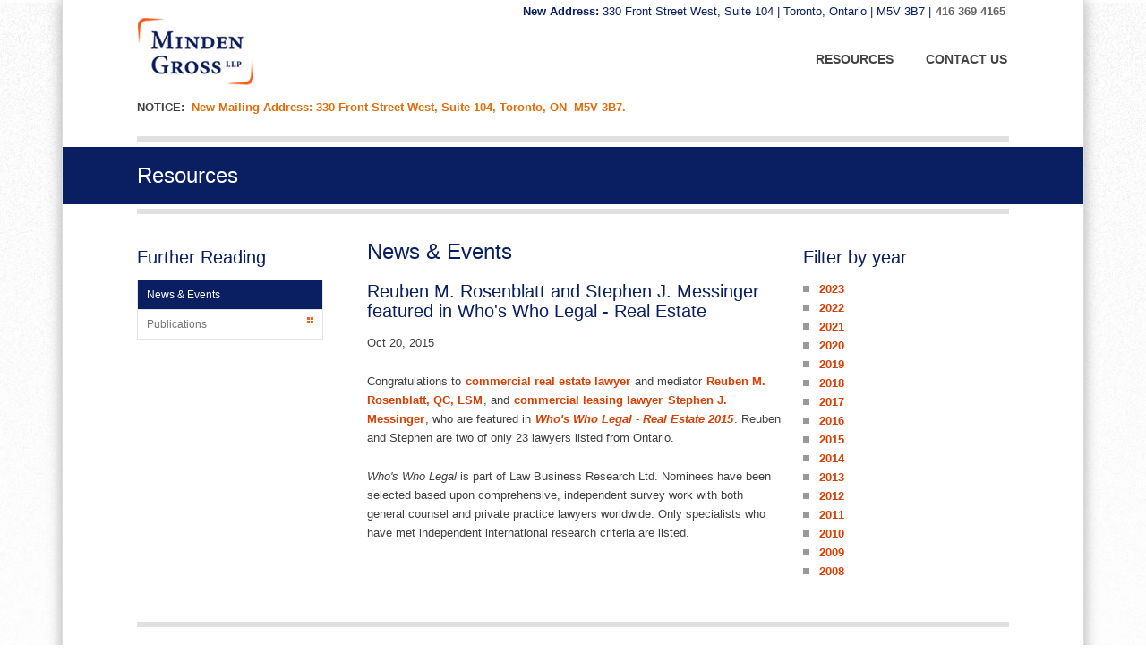

--- FILE ---
content_type: text/html; charset=utf-8
request_url: https://mindengross.com/resources/news-events/2015/10/20/reuben-m.-rosenblatt-and-stephen-j.-messinger-featured-in-who's-who-legal---real-estate
body_size: 36244
content:



<!doctype html>
<!--[if lt IE 7]> <html class="no-js lt-ie9 lt-ie8 lt-ie7" lang="en"> <![endif]-->
<!--[if IE 7]>    <html class="no-js lt-ie9 lt-ie8" lang="en"> <![endif]-->
<!--[if IE 8]>    <html class="no-js lt-ie9" lang="en"> <![endif]-->
<!--[if IE 9>    <html class="no-js lt-ie10" lang="en"> <![endif]-->
<!--[if gt IE 9]><!-->
<html class="no-js" lang="en" prefix="og: http://ogp.me/ns#">
<!--<![endif]-->

<head id="Head1"><title>
	Reuben M. Rosenblatt and Stephen J. Messinger featured in Who's Who Legal - Real Estate
</title><meta name="description" content="Minden Gross LLP is primarily business-oriented, providing representation and assistance in the three broad areas of real estate, corporate and commercial transactional and litigation services." /><meta name="keywords" content="law, legal, ontario, toronto, GTA, commercial law, business law, wills and estates, wills, tax, taxes, estate planning, employment law, start-up, start-ups, entrepreneurial law, entrepreneurs, litigation, bankruptcy, insolvency, finance, financial services, banks, commercial leasing, leasing, real estate, real estate law" /><link rel="shortcut icon" href="/favicon.ico" type="image/x-icon" /><link rel="icon" href="/favicon.ico" type="image/x-icon" /><meta name="author" content="www.mindengross.com" /><meta name="viewport" content="width=device-width, initial-scale=1.0" /><meta http-equiv="X-UA-Compatible" content="IE=edge" /><meta content="width=device-width, initial-scale=1" name="viewport" />
<script type="text/javascript" src="http://fast.fonts.net/jsapi/32f859f2-647d-49ba-b4dc-e1a7a546af2e.js"></script>
<link rel="stylesheet" href="../../../../../Styles/print.css" type="text/css" media="print" /><meta property="og:title" content="News &amp;amp; Events" /><meta property="og:description" content="Minden Gross LLP is primarily business-oriented, providing representation and assistance in the three broad areas of real estate, corporate and commercial transactional and litigation services." /><meta property="og:image" content="~/CFImages/SocialMediaDefaults/SocialShareDefault.png" /><meta name="twitter:image" content="~/CFImages/SocialMediaDefaults/SocialShareDefault.png" /><script type="text/javascript">
var script = document.createElement('script');

(function(w,d,s,l,i){w[l]=w[l]||[];w[l].push({'gtm.start':
new Date().getTime(),event:'gtm.js'});var f=d.getElementsByTagName(s)[0],
j=d.createElement(s),dl=l!='dataLayer'?'&l='+l:'';j.async=true;j.src=
'https://www.googletagmanager.com/gtm.js?id='+i+dl;f.parentNode.insertBefore(j,f);
})(window,document,'script','dataLayer','GTM-PHF8H23');
 
$('body').prepend(script);
</script><meta name="Generator" content="Sitefinity 10.2.6653.0 SE" /><meta name="viewport" content="width=device-width, initial-scale=1.0" /><script type="text/javascript">
	(function() {var _rdDeviceWidth = (window.innerWidth > 0) ? window.innerWidth : screen.width;var _rdDeviceHeight = (window.innerHeight > 0) ? window.innerHeight : screen.height;var _rdOrientation = (window.width > window.height) ? 'landscape' : 'portrait';})();
</script><link href="/Telerik.Web.UI.WebResource.axd?d=PMrIT5dOWaVYIcpFWUE4nPepXr-GnwdusLkT5AJNIa0gfRCPlLpTvxZ0OycO3YEMI2JxyRDEpdPZjYOzHo9BPWaKomhAYFrdKlfLIo4QAKW3aWkobdcPyCF6uqgGxqnR0&amp;t=638840910637275692&amp;compress=0&amp;_TSM_CombinedScripts_=%3b%3bTelerik.Sitefinity.Resources%2c+Version%3d10.2.6653.0%2c+Culture%3dneutral%2c+PublicKeyToken%3db28c218413bdf563%3aen%3afb750197-2019-436f-a24b-69c5ccbcfa14%3a7a90d6a%3bTelerik.Web.UI%2c+Version%3d2017.3.913.40%2c+Culture%3dneutral%2c+PublicKeyToken%3d121fae78165ba3d4%3aen%3adc540b3f-9c02-4abf-ad3a-b41896dcfb16%3aed2942d4%3a8cee9284%3a505983de%3ad7e35272%3adc65d966" type="text/css" rel="stylesheet" /><link href="/Styles/Reset.css" type="text/css" rel="stylesheet" /><link href="/Styles/Default.css" type="text/css" rel="stylesheet" /><link href="/Styles/Menu.CF.css" type="text/css" rel="stylesheet" /><link href="/Styles/Sitefinity.css" type="text/css" rel="stylesheet" /><link href="/Sitefinity/Public/ResponsiveDesign/layout_transformations.css?pageDataId=004b9cec-827c-4ace-a356-7c28fa8f6750&amp;pageSiteNode=6DA89A96-B275-4F1C-B717-60EED2DE89EE/f9dd5d32-a89f-46a6-837f-a53827043f71/SitefinitySiteMap" type="text/css" rel="stylesheet" /><link href="../../../../../Styles/Tablets.css" type="text/css" rel="stylesheet" media="all and (min-width:768px) and (max-width:1024px) and (orientation:portrait)" /><link href="../../../../../Styles/SmartPhones.css" type="text/css" rel="stylesheet" media="only screen and (min-width: 240px) and (max-width: 320px)" /><link href="../../../../../Styles/SmartPhones.css" type="text/css" rel="stylesheet" media="only screen and (min-width: 320px) and (max-width: 480px)" /><link href="../../../../../Styles/SmartPhones.css" type="text/css" rel="stylesheet" media="only screen and (min-device-pixel-ratio : 1.5)" /></head>
<body>
<nav id="skiptocontent" aria-label="Skip Navigation Links" style="">
        <ul>
            <li>
                <a href="#maincontent" tabindex="1" style="">skip to main content</a>
            </li>
        </ul>
    </nav>
    <form method="post" action="./reuben-m.-rosenblatt-and-stephen-j.-messinger-featured-in-who&#39;s-who-legal---real-estate" id="form1">
<div class="aspNetHidden">
<input type="hidden" name="ctl10_TSM" id="ctl10_TSM" value="" />
<input type="hidden" name="ctl11_TSSM" id="ctl11_TSSM" value="" />
<input type="hidden" name="__EVENTTARGET" id="__EVENTTARGET" value="" />
<input type="hidden" name="__EVENTARGUMENT" id="__EVENTARGUMENT" value="" />
<input type="hidden" name="__VIEWSTATE" id="__VIEWSTATE" value="KU6hZeVrId4Mif02Eu0eAsBBxm0LakQbWqMl0DJF4XiQJURMSViWaB0/pgGuNpcF0+S+kj8EoCoOJ7khBoKuaC6kJH620kioJGZB0c2REi4p0QpKwi4+2k/ciMJudOTYK+xPtWHKqXL/wcD6v/JQf8YwBOu1P8Zbo4nsCJmZ+orB5XjB6oOH1K3fKmsGkYhgCb9qA7HGB39apKoJbCZbkW2FFh+byEIq/[base64]/pSFr1mdbutje4ZQPr6qdmaNp8x458+wUKbWNnKdUjEMphrbRokgxtBu8nRqb3fGuiNWHLBBkSQ0KOKds5rqq7pYAr26rBHJv+Nx0qTOZd6MtX48stoeXJXTwGipyl/MJMdRahILyCsFCDKXMmS4SeeQvSkHvesF8OpqJZDOicG59aOsljcfae5sce7eRm8UnyR+wF4QhgZeouFfO7nzrF/1bbUUo4YrAT7tf0zETpSvpxYWCxiZ3lQnrySTUCfYMUWwTglIUL7CGFHMy9IlXH/+pGojlfdvxGFZAyulQNhkdu7Nh2flrRNWmb7wiu6SKj3mEot8CmNC8KJSVNTjdMrIUfQ/YTHhUQzhtbRgE8lZhh/PptXe6s789ysYkrz56Q4Hia2RjhsoFCfkJ70NAQU+mnVPouZTH+y+SquKJW0qOO9/yxc93hh4ZgkwCmL/9pT6XEzfE7MeJRgqCWjBOm+mVf/NX6b5O2+tmAuWQnVg==" />
</div>

<script type="text/javascript">
//<![CDATA[
var theForm = document.forms['form1'];
if (!theForm) {
    theForm = document.form1;
}
function __doPostBack(eventTarget, eventArgument) {
    if (!theForm.onsubmit || (theForm.onsubmit() != false)) {
        theForm.__EVENTTARGET.value = eventTarget;
        theForm.__EVENTARGUMENT.value = eventArgument;
        theForm.submit();
    }
}
//]]>
</script>


<script src="/WebResource.axd?d=pynGkmcFUV13He1Qd6_TZFUisyUo-P4wwBiAN_W-BzLpmKdeAEDMb_y7e2Zb-s1XBpHOL1iO3bPCN-hdcmtECQ2&amp;t=638901392248157332" type="text/javascript"></script>


<script src="/WebResource.axd?d=[base64]&amp;t=637356876524624904" type="text/javascript"></script>
<script type="text/javascript">
//<![CDATA[
var __cultureInfo = {"name":"en","numberFormat":{"CurrencyDecimalDigits":2,"CurrencyDecimalSeparator":".","IsReadOnly":true,"CurrencyGroupSizes":[3],"NumberGroupSizes":[3],"PercentGroupSizes":[3],"CurrencyGroupSeparator":",","CurrencySymbol":"$","NaNSymbol":"NaN","CurrencyNegativePattern":0,"NumberNegativePattern":1,"PercentPositivePattern":0,"PercentNegativePattern":0,"NegativeInfinitySymbol":"-∞","NegativeSign":"-","NumberDecimalDigits":2,"NumberDecimalSeparator":".","NumberGroupSeparator":",","CurrencyPositivePattern":0,"PositiveInfinitySymbol":"∞","PositiveSign":"+","PercentDecimalDigits":2,"PercentDecimalSeparator":".","PercentGroupSeparator":",","PercentSymbol":"%","PerMilleSymbol":"‰","NativeDigits":["0","1","2","3","4","5","6","7","8","9"],"DigitSubstitution":1},"dateTimeFormat":{"AMDesignator":"AM","Calendar":{"MinSupportedDateTime":"\/Date(-62135578800000)\/","MaxSupportedDateTime":"\/Date(253402300799999)\/","AlgorithmType":1,"CalendarType":1,"Eras":[1],"TwoDigitYearMax":2029,"IsReadOnly":true},"DateSeparator":"/","FirstDayOfWeek":0,"CalendarWeekRule":0,"FullDateTimePattern":"dddd, MMMM d, yyyy h:mm:ss tt","LongDatePattern":"dddd, MMMM d, yyyy","LongTimePattern":"h:mm:ss tt","MonthDayPattern":"MMMM d","PMDesignator":"PM","RFC1123Pattern":"ddd, dd MMM yyyy HH\u0027:\u0027mm\u0027:\u0027ss \u0027GMT\u0027","ShortDatePattern":"M/d/yyyy","ShortTimePattern":"h:mm tt","SortableDateTimePattern":"yyyy\u0027-\u0027MM\u0027-\u0027dd\u0027T\u0027HH\u0027:\u0027mm\u0027:\u0027ss","TimeSeparator":":","UniversalSortableDateTimePattern":"yyyy\u0027-\u0027MM\u0027-\u0027dd HH\u0027:\u0027mm\u0027:\u0027ss\u0027Z\u0027","YearMonthPattern":"MMMM yyyy","AbbreviatedDayNames":["Sun","Mon","Tue","Wed","Thu","Fri","Sat"],"ShortestDayNames":["Su","Mo","Tu","We","Th","Fr","Sa"],"DayNames":["Sunday","Monday","Tuesday","Wednesday","Thursday","Friday","Saturday"],"AbbreviatedMonthNames":["Jan","Feb","Mar","Apr","May","Jun","Jul","Aug","Sep","Oct","Nov","Dec",""],"MonthNames":["January","February","March","April","May","June","July","August","September","October","November","December",""],"IsReadOnly":true,"NativeCalendarName":"Gregorian Calendar","AbbreviatedMonthGenitiveNames":["Jan","Feb","Mar","Apr","May","Jun","Jul","Aug","Sep","Oct","Nov","Dec",""],"MonthGenitiveNames":["January","February","March","April","May","June","July","August","September","October","November","December",""]},"eras":[1,"A.D.",null,0]};//]]>
</script>

<script src="/Telerik.Web.UI.WebResource.axd?_TSM_HiddenField_=ctl10_TSM&amp;compress=0&amp;_TSM_CombinedScripts_=%3b%3bSystem.Web.Extensions%2c+Version%3d4.0.0.0%2c+Culture%3dneutral%2c+PublicKeyToken%3d31bf3856ad364e35%3aen%3aa8328cc8-0a99-4e41-8fe3-b58afac64e45%3aea597d4b%3ab25378d2" type="text/javascript"></script>
<script src="/ScriptResource.axd?d=uBiLKmMIzkaavHlylMEgvp21biOghw9waD7tEf1JK9wcCrqBowjbApoJXIp8qP1CdpnlbmwETosKrBPzimRe7t-Z6SfeMDHrOYAQu0MX3EQ4aNR6MeFhh3LSYTo4aYSzWvQMK-F1SqWaCAUK__H4zzoMdaqYah5XvTnONF2tPSMTjiP3xl4RtyxgH-a8tskJ0&amp;t=3d7885d1" type="text/javascript"></script>
<script src="/Telerik.Web.UI.WebResource.axd?_TSM_HiddenField_=ctl10_TSM&amp;compress=0&amp;_TSM_CombinedScripts_=%3b%3bTelerik.Sitefinity.Resources%3aen%3afb750197-2019-436f-a24b-69c5ccbcfa14%3ab162b7a1%3bTelerik.Web.UI%2c+Version%3d2017.3.913.40%2c+Culture%3dneutral%2c+PublicKeyToken%3d121fae78165ba3d4%3aen%3adc540b3f-9c02-4abf-ad3a-b41896dcfb16%3a16e4e7cd%3a33715776%3af7645509%3a24ee1bba%3ae330518b%3a2003d0b8%3ac128760b%3a88144a7a%3a1e771326%3ac8618e41%3a1a73651d%3a333f8d94%3a8e6f0d33%3a1f3a7489%3af46195d3%3a4cacbc31%3adc752f02%3bTelerik.Sitefinity%2c+Version%3d10.2.6653.0%2c+Culture%3dneutral%2c+PublicKeyToken%3db28c218413bdf563%3aen%3a3277b9ff-f168-4b45-b831-3546fce1b3ff%3a721addc%3bTelerik.Web.UI%2c+Version%3d2017.3.913.40%2c+Culture%3dneutral%2c+PublicKeyToken%3d121fae78165ba3d4%3aen%3adc540b3f-9c02-4abf-ad3a-b41896dcfb16%3addbfcb67%3bTelerik.Sitefinity%2c+Version%3d10.2.6653.0%2c+Culture%3dneutral%2c+PublicKeyToken%3db28c218413bdf563%3aen%3a3277b9ff-f168-4b45-b831-3546fce1b3ff%3a41f6c3a7" type="text/javascript"></script>
<div class="aspNetHidden">

	<input type="hidden" name="__VIEWSTATEGENERATOR" id="__VIEWSTATEGENERATOR" value="D7BE851E" />
</div><script type="text/javascript">
//<![CDATA[
Sys.WebForms.PageRequestManager._initialize('ctl00$ctl10', 'form1', [], [], [], 90, 'ctl00');
//]]>
</script>
<input type="hidden" name="ctl00$ctl10" id="ctl10" />
<script type="text/javascript">
//<![CDATA[
Sys.Application.setServerId("ctl10", "ctl00$ctl10");
Sys.Application._enableHistoryInScriptManager();
//]]>
</script>
    
    <div id="wrapper">
        <div class="innerWrapper">
            <header>
            <div class="hd">
                


<div class="sf_cols">
    <div class="sf_colsOut sf_2cols_1_25">
        <div id="cphhd_T6E09500F001_Col00" class="sf_colsIn sf_2cols_1in_25"><div class='logo'><a href="/home"><img title="Minden Gross Logo" alt="Minden Gross Logo" src="/images/default-source/default-album/logo.jpg?sfvrsn=1e370a41_6" /></a>
 

 
</div>
            
        </div>
    </div>
    <div class="sf_colsOut sf_2cols_2_75 noprint">
        <div id="cphhd_T6E09500F001_Col01" class="sf_colsIn sf_2cols_2in_75"><div class='topNav'><p><span style="color: #0a1f62;"><span style="font-size: 13px;"><strong>New Address:&nbsp;</strong>330 Front Street West, Suite 104 | Toronto, Ontario | M5V 3B7 | </span><strong><a href="tel:+1-416-369-4165"><span style="font-size: 13px;">416 369 4165</span></a></strong></span></p>
 

 
</div><div id="cphhd_T6E09500F004" class="mainNav">
	<div tabindex="0" id="ctl00_cphhd_T6E09500F004_ctl00_ctl00_siteMapControl_horizontaldropdownmenu" class="RadMenu RadMenu_CF">
		<!-- 2017.3.913.40 --><ul class="rmRootGroup rmHorizontal">
			<li class="rmItem rmFirst"><a class="rmLink rmRootLink" href="../../../../../resources"><span class="rmText">Resources</span></a><div class="rmSlide">
				<ul class="rmVertical rmGroup rmLevel1">
					<li class="rmItem rmFirst rmLast rmTemplate"><div class="rmText">
						
<div class="sf_cols menuTemplate">
    <div class="sf_colsOut sf_2cols_1_50">
        <div class="sf_colsIn sf_1cols_1in_50">
                <div id="ctl00_cphhd_T6E09500F004_ctl00_ctl00_siteMapControl_horizontaldropdownmenu_i0_i0_ctl00_ctl00_pnlColumnOne" class="menuColumn dividerColumn">
							
                    <h2>News & Events</h2>
                    <p>Minden Gross LLP is primarily business-oriented, providing representation and assistance in the three broad areas of real estate, corporate and commercial transactional and litigation services.</p>
                    
                    <p>
                        <a id="ctl00_cphhd_T6E09500F004_ctl00_ctl00_siteMapControl_horizontaldropdownmenu_i0_i0_ctl00_ctl00_hypFeaturedLink" class="CFButton" aria-label="Read more about News &amp; Events" href="../../../../news-events">Read More ...</a></p>
                
						</div>
                
            </div>
        </div>
            <div class="sf_colsOut sf_2cols_2_50">
        <div class="sf_colsIn sf_2cols_2in_50" >
        <h2>Related Pages</h2>
        <div tabindex="0" id="ctl00_cphhd_T6E09500F004_ctl00_ctl00_siteMapControl_horizontaldropdownmenu_i0_i0_ctl00_ctl00_RadSiteMenu2" class="RadMenu RadMenu_CF_MegaMenu rmSized" style="width:100%;">
							<ul class="rmRootGroup rmVertical">
								<li class="rmItem rmFirst"><a title="Minden Gross LLP is primarily business-oriented, providing representation and assistance in the three broad areas of real estate, corporate and commercial transactional and litigation services." class="rmLink rmRootLink rmSelected" href="../../../../news-events"><span class="rmText">News & Events</span></a></li><li class="rmItem rmLast"><a class="rmLink rmRootLink" href="../../../../publications"><span class="rmText">Publications</span></a><div class="rmSlide">
									<ul class="rmVertical rmGroup rmLevel1">
										<li class="rmItem rmFirst"><a class="rmLink" href="../../../../publications/articles"><span class="rmText">Articles</span></a></li><li class="rmItem rmLast"><a class="rmLink" href="../../../../publications/newsletters"><span class="rmText">Newsletters</span></a></li>
									</ul>
								</div></li>
							</ul><script type="text/javascript">
								Telerik.Web.UI.RadMenu._adjustRootItemWidth("ctl00_cphhd_T6E09500F004_ctl00_ctl00_siteMapControl_horizontaldropdownmenu_i0_i0_ctl00_ctl00_RadSiteMenu2");
							</script><input id="ctl00_cphhd_T6E09500F004_ctl00_ctl00_siteMapControl_horizontaldropdownmenu_i0_i0_ctl00_ctl00_RadSiteMenu2_ClientState" name="ctl00_cphhd_T6E09500F004_ctl00_ctl00_siteMapControl_horizontaldropdownmenu_i0_i0_ctl00_ctl00_RadSiteMenu2_ClientState" type="hidden" />
						</div>
        

            
    </div>
</div>
</div>


					</div></li>
				</ul>
			</div></li><li class="rmItem rmLast"><a class="rmLink rmRootLink" href="../../../../../contact-us"><span class="rmText">Contact Us</span></a><div class="rmSlide">
				<ul class="rmVertical rmGroup rmLevel1">
					<li class="rmItem rmFirst rmLast rmTemplate"><div class="rmText">
						
<div class="sf_cols menuTemplate">
    <div class="sf_colsOut sf_2cols_1_50">
        <div class="sf_colsIn sf_1cols_1in_50">
                <div id="ctl00_cphhd_T6E09500F004_ctl00_ctl00_siteMapControl_horizontaldropdownmenu_i1_i0_ctl00_ctl00_pnlColumnOne" class="menuColumn dividerColumn">
							
                    <h2>Contact Information</h2>
                    <p>330 Front Street West, Suite 104<br />
Toronto, ON M5V 3B7<br />
 <br />
</p>
                    
                    <p>
                        <a id="ctl00_cphhd_T6E09500F004_ctl00_ctl00_siteMapControl_horizontaldropdownmenu_i1_i0_ctl00_ctl00_hypFeaturedLink" class="CFButton" aria-label="Read more about Contact Information" href="../../../../../contact-us/contact-information">Read More ...</a></p>
                
						</div>
                
            </div>
        </div>
            <div class="sf_colsOut sf_2cols_2_50">
        <div class="sf_colsIn sf_2cols_2in_50" >
        <h2>Related Pages</h2>
        <div tabindex="0" id="ctl00_cphhd_T6E09500F004_ctl00_ctl00_siteMapControl_horizontaldropdownmenu_i1_i0_ctl00_ctl00_RadSiteMenu2" class="RadMenu RadMenu_CF_MegaMenu rmSized" style="width:100%;">
							<ul class="rmRootGroup rmVertical">
								<li class="rmItem rmFirst rmLast"><a title="330 Front Street West, Suite 104***
Toronto, ON M5V 3B7***
 ***
" class="rmLink rmRootLink" href="../../../../../contact-us/contact-information"><span class="rmText">Contact Information</span></a></li>
							</ul><script type="text/javascript">
								Telerik.Web.UI.RadMenu._adjustRootItemWidth("ctl00_cphhd_T6E09500F004_ctl00_ctl00_siteMapControl_horizontaldropdownmenu_i1_i0_ctl00_ctl00_RadSiteMenu2");
							</script><input id="ctl00_cphhd_T6E09500F004_ctl00_ctl00_siteMapControl_horizontaldropdownmenu_i1_i0_ctl00_ctl00_RadSiteMenu2_ClientState" name="ctl00_cphhd_T6E09500F004_ctl00_ctl00_siteMapControl_horizontaldropdownmenu_i1_i0_ctl00_ctl00_RadSiteMenu2_ClientState" type="hidden" />
						</div>
        

            
    </div>
</div>
</div>


					</div></li>
				</ul>
			</div></li>
		</ul><input id="ctl00_cphhd_T6E09500F004_ctl00_ctl00_siteMapControl_horizontaldropdownmenu_ClientState" name="ctl00_cphhd_T6E09500F004_ctl00_ctl00_siteMapControl_horizontaldropdownmenu_ClientState" type="hidden" />
	</div>
<script>
    $(document).ready(function () {
        $(".mainNav .RadMenu_CF").removeAttr("tabindex");
    });

</script>
</div>
        
        </div>
    </div>
</div><div id="cphhd_T6E09500F014" class="mobileNav">
	
            <div id="ctl00_cphhd_T6E09500F014_ctl00_ctl00_siteMapControl_verticalsimple" class="RadTabStripVertical RadTabStrip_mobile RadTabStripLeft_mobile RadTabStripLeft">
		<div class="rtsLevel rtsLevel1">
			<ul class="rtsUL"><li class="rtsLI rtsFirst"><a class="rtsLink rtsSelected" href="../../../../../resources"><span class="rtsOut"><span class="rtsIn"><span class="rtsTxt">Resources</span></span></span></a></li><li class="rtsLI rtsLast"><a class="rtsLink rtsAfter" href="../../../../../contact-us"><span class="rtsOut"><span class="rtsIn"><span class="rtsTxt">Contact Us</span></span></span></a></li></ul>
		</div><input id="ctl00_cphhd_T6E09500F014_ctl00_ctl00_siteMapControl_verticalsimple_ClientState" name="ctl00_cphhd_T6E09500F014_ctl00_ctl00_siteMapControl_verticalsimple_ClientState" type="hidden" />
	</div>
        
<script type="text/javascript">
    

    function radMenuOnClick(sender, args) {

        var state = args.get_item().get_attributes().getAttribute("ExpandOnClick");
        args.get_item().get_attributes().setAttribute("ExpandOnClick", "true")
        args.get_item().open();
    }

    function radMenuOnOpening(sender, args) {
        var state = args.get_item().get_attributes().getAttribute("ExpandOnClick");
        if(state != "true")
            args.set_cancel(true);
        args.get_item().get_attributes().setAttribute("ExpandOnClick", "false")
    }
</script>

</div><div class='sfContentBlock'><p><strong>NOTICE:</strong>&nbsp; <strong><span style="color: #e36c09;">New Mailing Address:&nbsp;330 Front Street West, Suite 104, Toronto, ON&nbsp; M5V 3B7.&nbsp;</span></strong></p>
 

 
</div>



            </div>
            <div class="banner"role="banner">
                
<DIV class="sf_cols interior">
<DIV style="WIDTH: 100%" class="sf_colsOut sf_1col_1_100">
<DIV id="cphBanner_TC0A17C4A005_Col00" class="sf_colsIn sf_1col_1in_100"><h1>Resources</h1>
</DIV></DIV></DIV>
            </div>
            </header>
            <main>
                <div class="bd">
                
                    <a name="maincontent"></a>
                    
<div class="sf_cols">
    <div class="sf_colsOut sf_3cols_1_25">
        <div id="cphbd_TC0A17C4A001_Col00" style="margin: 0px 12px 0px 0px;" class="sf_colsIn sf_3cols_1in_25"><h2>Further Reading</h2>

<div id="ctl00_cphbd_TC0A17C4A007_RadPanelBar1" class="RadPanelBar RadPanelBar_Minden">
	<ul class="rpRootGroup">
		<li class="rpItem rpFirst"><a title="Minden Gross LLP is primarily business-oriented, providing representation and assistance in the three broad areas of real estate, corporate and commercial transactional and litigation services." class="rpLink rpSelected rpRootLink" href="../../../../news-events"><span class="rpText">News & Events</span><span class="rpExpandHandle"><span class="p-icon p-i-arrow-chevron-down"></span></span></a></li><li class="rpItem rpLast"><a class="rpLink rpRootLink rpExpandable" href="../../../../publications"><span class="rpText">Publications</span><span class="rpExpandHandle"><span class="p-icon p-i-arrow-chevron-down"></span></span></a><div class="rpSlide">
			<ul class="rpGroup rpLevel1 ">
				<li class="rpItem rpFirst"><a class="rpLink" href="../../../../publications/articles"><span class="rpText">Articles</span><span class="rpExpandHandle"><span class="p-icon p-i-arrow-chevron-down"></span></span></a></li><li class="rpItem rpLast"><a class="rpLink" href="../../../../publications/newsletters"><span class="rpText">Newsletters</span><span class="rpExpandHandle"><span class="p-icon p-i-arrow-chevron-down"></span></span></a></li>
			</ul>
		</div></li>
	</ul><input id="ctl00_cphbd_TC0A17C4A007_RadPanelBar1_ClientState" name="ctl00_cphbd_TC0A17C4A007_RadPanelBar1_ClientState" type="hidden" />
</div>


            
        </div>
    </div>
    <div class="sf_colsOut sf_3cols_2_50">
        <div id="cphbd_TC0A17C4A001_Col01" style="margin: 0px 12px 0px 13px;" class="sf_colsIn sf_3cols_2in_50"><h1>News & Events</h1>
 

            
            
       <div class="sfnewsDetails sfdetails" data-sf-provider='OpenAccessDataProvider'  data-sf-id='7343cc15-4a1e-6d66-8141-ff0000646739' data-sf-type="Telerik.Sitefinity.News.Model.NewsItem">
        <h2 class="sfnewsTitle sftitle" data-sf-field="Title" data-sf-ftype="ShortText">
            Reuben M. Rosenblatt and Stephen J. Messinger featured in Who's Who Legal - Real Estate
        </h2>
       
        <p class="sfnewsAuthorAndDate sfmetainfo">
             Oct 20, 2015
          

        </p>
         
        <div class="sfnewsContent sfcontent" data-sf-field="Content" data-sf-ftype="LongText">
            <p>Congratulations to <a href="/client-services/details/commercial-real-estate">commercial real estate lawyer</a> and mediator <a href="/our-people/details/reuben-rosenblatt">Reuben M. Rosenblatt, QC, LSM</a>, and <a href="/client-services/details/commercial-leasing">commercial leasing lawyer</a> <a href="/our-people/details/stephen-messinger">Stephen J. Messinger</a>, who are featured in&nbsp;<em><a href="http://whoswholegal.com/practiceareas/13/real-estate/" target="_blank">Who's Who Legal - Real Estate 2015</a></em>. Reuben and Stephen are two of only 23 lawyers listed from Ontario.</p>
<p>
<em>Who's Who Legal</em> is part of Law Business Research Ltd. Nominees have been selected based upon comprehensive, independent survey work with both general counsel and private practice lawyers worldwide. Only specialists who have met independent international research criteria are listed.&nbsp;</p>
        </div>
           

       </div>
    
    <input id="ctl00_cphbd_C003_newsFrontendDetails_ctl00_ctl00_DetailsView_ClientState" name="ctl00_cphbd_C003_newsFrontendDetails_ctl00_ctl00_DetailsView_ClientState" type="hidden" /><span id="ctl00_cphbd_C003_newsFrontendDetails_ctl00_ctl00_DetailsView" style="display:none;"></span>

<span></span>
            
        </div>
    </div>
    <div class="sf_colsOut sf_3cols_3_25">
        <div id="cphbd_TC0A17C4A001_Col02" style="margin: 0px 0px 0px 13px;" class="sf_colsIn sf_3cols_3in_25"><div id="cphbd_C002">
	
    <h2 class="sfarchiveTitle">
	    Filter by year
    </h2>



        <ul class="sfarchiveList">
    
        <li class="sfarchiveListItem">
            <a id="cphbd_C002_ctl00_ctl00_rptArchive_linkArchive_0" class="selectCommand sfarchiveLink" href="/resources/news-events/2023">2023</a>
        </li>
    
        <li class="sfarchiveListItem">
            <a id="cphbd_C002_ctl00_ctl00_rptArchive_linkArchive_1" class="selectCommand sfarchiveLink" href="/resources/news-events/2022">2022</a>
        </li>
    
        <li class="sfarchiveListItem">
            <a id="cphbd_C002_ctl00_ctl00_rptArchive_linkArchive_2" class="selectCommand sfarchiveLink" href="/resources/news-events/2021">2021</a>
        </li>
    
        <li class="sfarchiveListItem">
            <a id="cphbd_C002_ctl00_ctl00_rptArchive_linkArchive_3" class="selectCommand sfarchiveLink" href="/resources/news-events/2020">2020</a>
        </li>
    
        <li class="sfarchiveListItem">
            <a id="cphbd_C002_ctl00_ctl00_rptArchive_linkArchive_4" class="selectCommand sfarchiveLink" href="/resources/news-events/2019">2019</a>
        </li>
    
        <li class="sfarchiveListItem">
            <a id="cphbd_C002_ctl00_ctl00_rptArchive_linkArchive_5" class="selectCommand sfarchiveLink" href="/resources/news-events/2018">2018</a>
        </li>
    
        <li class="sfarchiveListItem">
            <a id="cphbd_C002_ctl00_ctl00_rptArchive_linkArchive_6" class="selectCommand sfarchiveLink" href="/resources/news-events/2017">2017</a>
        </li>
    
        <li class="sfarchiveListItem">
            <a id="cphbd_C002_ctl00_ctl00_rptArchive_linkArchive_7" class="selectCommand sfarchiveLink" href="/resources/news-events/2016">2016</a>
        </li>
    
        <li class="sfarchiveListItem">
            <a id="cphbd_C002_ctl00_ctl00_rptArchive_linkArchive_8" class="selectCommand sfarchiveLink" href="/resources/news-events/2015">2015</a>
        </li>
    
        <li class="sfarchiveListItem">
            <a id="cphbd_C002_ctl00_ctl00_rptArchive_linkArchive_9" class="selectCommand sfarchiveLink" href="/resources/news-events/2014">2014</a>
        </li>
    
        <li class="sfarchiveListItem">
            <a id="cphbd_C002_ctl00_ctl00_rptArchive_linkArchive_10" class="selectCommand sfarchiveLink" href="/resources/news-events/2013">2013</a>
        </li>
    
        <li class="sfarchiveListItem">
            <a id="cphbd_C002_ctl00_ctl00_rptArchive_linkArchive_11" class="selectCommand sfarchiveLink" href="/resources/news-events/2012">2012</a>
        </li>
    
        <li class="sfarchiveListItem">
            <a id="cphbd_C002_ctl00_ctl00_rptArchive_linkArchive_12" class="selectCommand sfarchiveLink" href="/resources/news-events/2011">2011</a>
        </li>
    
        <li class="sfarchiveListItem">
            <a id="cphbd_C002_ctl00_ctl00_rptArchive_linkArchive_13" class="selectCommand sfarchiveLink" href="/resources/news-events/2010">2010</a>
        </li>
    
        <li class="sfarchiveListItem">
            <a id="cphbd_C002_ctl00_ctl00_rptArchive_linkArchive_14" class="selectCommand sfarchiveLink" href="/resources/news-events/2009">2009</a>
        </li>
    
        <li class="sfarchiveListItem">
            <a id="cphbd_C002_ctl00_ctl00_rptArchive_linkArchive_15" class="selectCommand sfarchiveLink" href="/resources/news-events/2008">2008</a>
        </li>
    
        </ul>
    

</div>
            
        </div>
    </div>
</div>
                </div>
            </main>
            <footer>
            <div class="ft">
                
<div class="sf_cols">
    <div style="width: 25%;" class="sf_colsOut sf_4cols_1_25 dividerColumnSmall">
        <div id="cphft_T6E09500F007_Col00" style="margin: 0px 20px 0px 0px;" class="sf_colsIn sf_4cols_1in_25">
            
        </div>
    </div>
    <div style="width: 35%;" class="sf_colsOut sf_4cols_2_25 dividerColumnSmall">
        <div id="cphft_T6E09500F007_Col01" style="margin: 0px 20px;" class="sf_colsIn sf_4cols_2in_25">
            
        </div>
    </div>
    <div style="width: 20%;" class="sf_colsOut sf_4cols_3_25 dividerColumnSmall">
        <div id="cphft_T6E09500F007_Col02" style="margin: 0px 20px;" class="sf_colsIn sf_4cols_3in_25"><div class='sfContentBlock'><h3><a href="/contact-us/contact-information" style="font-size: 100%; font-weight:normal; color: #0A1F62;  font-family: 'Franklin Gothic', Arial;">Contact Us</a></h3>
 

 
</div>
            
        </div>
    </div>
    <div style="width: 20%;" class="sf_colsOut sf_4cols_4_25">
        <div id="cphft_T6E09500F007_Col03" style="margin: 0px 0px 0px 20px;" class="sf_colsIn sf_4cols_4in_25"><div class='sfContentBlock'><h3>More </h3>
<ul>
    <li><a href="/privacy-policy">Privacy Policy</a></li>
    <li><a href="/commitment-to-accessibility">Accessibility Policy</a></li>
    <li><a href="/disclaimer">Disclaimer</a></li>
</ul>
<p>&copy; 2024 Minden Gross LLP&nbsp; All rights reserved</p>
 

 
</div>
            
        </div>
    </div>
</div>
            </div>
            </footer>
            
        </div>
  
    </div>
        <div role="contentinfo">
          <div class="cubicle"><a href="http://www.cubiclefugitive.com" target="_blank">Legal Marketing</a> | <a href="http://www.cubiclefugitive.com" target="_blank">Cubicle Fugitive</a></div>
            

        <button type="submit" tabindex="-1" style="width: 1px; height: 1px; margin-left: -1px; border: none; display: block; position: absolute;" value="Send Request" class="sr-only">Send Request</button>
        </div>
    
<script type="text/javascript">  var _gaq = _gaq || [];
  _gaq.push(['_setAccount', 'UA-9464869-1']);
  _gaq.push(['_trackPageview']);

  (function() {
    var ga = document.createElement('script'); ga.type = 'text/javascript'; ga.async = true;
    ga.src = ('https:' == document.location.protocol ? 'https://ssl' : 'http://www') + '.google-analytics.com/ga.js';
    var s = document.getElementsByTagName('script')[0]; s.parentNode.insertBefore(ga, s);
  })();
</script>
<script type="text/javascript">
//<![CDATA[
;(function() {
                        function loadHandler() {
                            var hf = $get('ctl11_TSSM');
                            if (!hf._RSSM_init) { hf._RSSM_init = true; hf.value = ''; }
                            hf.value += ';Telerik.Sitefinity.Resources, Version=10.2.6653.0, Culture=neutral, PublicKeyToken=b28c218413bdf563:en:fb750197-2019-436f-a24b-69c5ccbcfa14:7a90d6a;Telerik.Web.UI, Version=2017.3.913.40, Culture=neutral, PublicKeyToken=121fae78165ba3d4:en:dc540b3f-9c02-4abf-ad3a-b41896dcfb16:ed2942d4:8cee9284:505983de:d7e35272:dc65d966';
                            Sys.Application.remove_load(loadHandler);
                        };
                        Sys.Application.add_load(loadHandler);
                    })();Sys.Application.add_init(function() {
    $create(Telerik.Web.UI.RadMenu, {"_childListElementCssClass":null,"_flow":0,"_skin":"CF_MegaMenu","clientStateFieldID":"ctl00_cphhd_T6E09500F004_ctl00_ctl00_siteMapControl_horizontaldropdownmenu_i0_i0_ctl00_ctl00_RadSiteMenu2_ClientState","collapseAnimation":"{\"duration\":450}","expandAnimation":"{\"duration\":450}","itemData":[{"value":"News \u0026 Events","navigateUrl":"~/resources/news-events","cssClass":"rmSelected"},{"items":[{"value":"Articles","navigateUrl":"~/resources/publications/articles"},{"value":"Newsletters","navigateUrl":"~/resources/publications/newsletters"}],"value":"Publications","navigateUrl":"~/resources/publications"}]}, null, null, $get("ctl00_cphhd_T6E09500F004_ctl00_ctl00_siteMapControl_horizontaldropdownmenu_i0_i0_ctl00_ctl00_RadSiteMenu2"));
});
Sys.Application.add_init(function() {
    $create(Telerik.Web.UI.RadMenu, {"_childListElementCssClass":null,"_flow":0,"_skin":"CF_MegaMenu","clientStateFieldID":"ctl00_cphhd_T6E09500F004_ctl00_ctl00_siteMapControl_horizontaldropdownmenu_i1_i0_ctl00_ctl00_RadSiteMenu2_ClientState","collapseAnimation":"{\"duration\":450}","expandAnimation":"{\"duration\":450}","itemData":[{"value":"Contact Information","navigateUrl":"~/contact-us/contact-information"}]}, null, null, $get("ctl00_cphhd_T6E09500F004_ctl00_ctl00_siteMapControl_horizontaldropdownmenu_i1_i0_ctl00_ctl00_RadSiteMenu2"));
});
Sys.Application.add_init(function() {
    $create(Telerik.Web.UI.RadMenu, {"_childListElementCssClass":null,"_skin":"CF","clientStateFieldID":"ctl00_cphhd_T6E09500F004_ctl00_ctl00_siteMapControl_horizontaldropdownmenu_ClientState","collapseAnimation":"{\"duration\":450}","expandAnimation":"{\"duration\":450}","itemData":[{"attributes":{"Sitefinity.PageGUID":"76B10A09-134E-478A-ADC5-34CD02E7264E"},"items":[{"templated":true}],"value":"Resources","navigateUrl":"~/resources"},{"attributes":{"Sitefinity.PageGUID":"B008CEB7-F51C-415A-A56B-04ACAFFA4C8B"},"items":[{"templated":true}],"value":"Contact Us","navigateUrl":"~/contact-us"}]}, null, null, $get("ctl00_cphhd_T6E09500F004_ctl00_ctl00_siteMapControl_horizontaldropdownmenu"));
});
Sys.Application.add_init(function() {
    $create(Telerik.Web.UI.RadTabStrip, {"_orientation":3,"_selectedIndex":0,"_skin":"mobile","clientStateFieldID":"ctl00_cphhd_T6E09500F014_ctl00_ctl00_siteMapControl_verticalsimple_ClientState","selectedIndexes":["0"],"tabData":[{"value":"Resources"},{"value":"Contact Us"}]}, null, null, $get("ctl00_cphhd_T6E09500F014_ctl00_ctl00_siteMapControl_verticalsimple"));
});
Sys.Application.add_init(function() {
    $create(Telerik.Web.UI.RadPanelBar, {"_renderMode":2,"_skin":"Minden","clientStateFieldID":"ctl00_cphbd_TC0A17C4A007_RadPanelBar1_ClientState","collapseAnimation":"{\"duration\":450}","expandAnimation":"{\"duration\":450}","itemData":[{"value":"News \u0026 Events","selected":true},{"items":[{"value":"Articles"},{"value":"Newsletters"}],"value":"Publications"}]}, null, null, $get("ctl00_cphbd_TC0A17C4A007_RadPanelBar1"));
});
Sys.Application.add_init(function() {
    $create(Telerik.Web.UI.RadListView, {"UniqueID":"ctl00$cphbd$C003$newsFrontendDetails$ctl00$ctl00$DetailsView","_clientSettings":{"DataBinding":{"ItemPlaceHolderID":"ctl00_cphbd_C003_newsFrontendDetails_ctl00_ctl00_DetailsView_ItemContainer","DataService":{}}},"_virtualItemCount":1,"clientStateFieldID":"ctl00_cphbd_C003_newsFrontendDetails_ctl00_ctl00_DetailsView_ClientState","renderMode":1}, null, null, $get("ctl00_cphbd_C003_newsFrontendDetails_ctl00_ctl00_DetailsView"));
});
Sys.Application.add_init(function() {
    $create(Telerik.Sitefinity.Web.UI.UserPreferences, {"_timeOffset":"-18000000","_userBrowserSettingsForCalculatingDates":true,"timeZoneDisplayName":"(UTC-05:00) Eastern Time (US \u0026 Canada)","timeZoneId":"Eastern Standard Time"}, null, null);
});
//]]>
</script>
</form>
</body>
</html>


--- FILE ---
content_type: text/css
request_url: https://mindengross.com/Styles/Menu.CF.css
body_size: 7052
content:
/**
 * Menu Metro Skin
 */

/* MEGAMENU ITEMS */
.menuTemplate 
{
    width:600px;
    padding: 1em;
}

.RadMenu_CF .rmGroup .rmText .menuTemplate{
		margin-left: -15px !important;

	}
	
	.RadMenu_CF .rmGroup .rmRootLink{
	    background: url(../CFImages/bg_list_bullet.gif) no-repeat 0 9px;
	
}
	.RadMenu_CF .rmGroup .rmRootLink:hover {
		    background: none;
	}
	
		.RadMenu_CF .rmGroup .rmRootLink:hover .rmText {
		    background: none;
	}
	
		.RadMenu_CF .rmGroup .rmRootGroup {
		border: 0px solid #e6e6e6 !important;
		background-color: #ffffff;
	}
	

.menuColumn 
{
    padding-right: 1.5em;
}
/*----------------------------------------------------------------------------*/




/** Global wrapper */
.RadMenu_CF {
	color: #111;
	font: normal 110%/1.75em "ITCFranklinGothicW01-Bk 812647", "Franklin Gothic", "ITC Franklin Gothic", Arial, sans-serif;
	float:right !important;
	margin-right:-16px;

}



/** Menu Group */
.RadMenu_CF .rmGroup {
	padding: 0 2px;
}




	/** Menu Root Group */
	.RadMenu_CF .rmRootGroup,
	.RadMenu_CF ul.rmRootScrollGroup {
		padding: 1px;
		background-color: transparent;
	}




	/** Menu Sub Group */
	.RadMenu_CF .rmGroup,
	.RadMenu_CF .rmMultiColumn,
	.RadMenu_CF .rmGroup .rmVertical {
		border: 4px solid #e6e6e6;
		background-color: #ffffff;
	}


		.RadMenu_CF .rmScrollWrap > .rmVertical {
			border: 0;
		}




	/** Menu Horizontal */
	.RadMenu_CF .rmHorizontal {}




	/** Menu Horizontal */
	.RadMenu_CF .rmVertical {}




/** Menu Group */
.RadMenu_CF .rmScrollWrap {
	padding: 1px;
}


	.RadMenu_CF .rmLevel1.rmScrollWrap {
		margin-top: 2px;
	}

    .RadMenu_CF .rmGroup /*MEGAMENUS*/
    {
       /* width:700px;*/
    }



/** Menu Item */
.RadMenu_CF .rmItem {}




	/** Sub Item  */
	.RadMenu_CF .rmGroup .rmItem {}




/** Menu Link */
.RadMenu_CF .rmLink {
	text-decoration: none;
	text-transform: uppercase;
}




	/** Menu Root Link */
	.RadMenu_CF .rmRootLink {
		padding: 0;
		/*border: 1px solid #d9d9d9;*/
		color: #444;
		line-height:3em !important;
	}

	.RadMenu_CF .rmRootLink:hover {
		border-color: #ededed;
		background: url(../CFImages/bg_bracket_topLeft.jpg) no-repeat 0 0;
	}



	.RadMenu_CF .rmFocused,
	.RadMenu_CF .rmFocused:hover,
	.RadMenu_CF .rmSelected,
	.RadMenu_CF .rmSelected:hover {
		border-color: #ffffff;
		color: #D53D01;
	}



	.RadMenu_CF .rmDisabled,
	.RadMenu_CF .rmDisabled:hover {
		border-color: #d9d9d9;
		color: #ededed;
	}




	/** Menu Sub Link */
	.RadMenu_CF .rmGroup .rmLink {
		margin: 1px 0;
		border: 0;
		color: #757575;
		font-size:13px;
		line-height:2.1em !important;

	}
	.RadMenu_CF .rmGroup .rmLink:hover {
		color: #fff;
		background-color: #999;
	}

/*
	.RadMenu_CF .rmGroup .rmFocused,
	.RadMenu_CF .rmGroup .rmFocused:hover,
	.RadMenu_CF .rmGroup .rmSelected,
	.RadMenu_CF .rmGroup .rmSelected:hover,
	.RadMenu_CF .rmGroup .rmExpanded,
	.RadMenu_CF .rmGroup .rmExpanded:hover {
		color: #ffffff;
		background-color: #d9d9d9;
	}
*/

	.RadMenu_CF .rmGroup .rmDisabled,
	.RadMenu_CF .rmGroup .rmDisabled:hover {
		color: #cccccc;
		background-color: transparent;
	}




/** Menu Text */
.RadMenu_CF .rmText {
	padding: 0;
}




	/** Menu Root Link */
	.RadMenu_CF .rmRootLink .rmText {
		padding: 0 1.2em;
	}
    .RadMenu_CF .rmRootLink .rmText:hover {
		border-color: #ededed;
		background: url(../CFImages/bg_bracket_bottomRight.jpg) no-repeat bottom right;
	}	
	
	.RadMenu_CF .rmVertical .rmRootLink .rmExpandRight,
	.RadMenu_CF .rmVertical .rmRootLink .rmExpandLeft {
		background-image: none;
	}


	.RadMenu_CF .rmGroup .rmText {
		padding-right: 53px;


	}
	.RadMenu_CF .rmGroup .rmHorizontal .rmText {
		padding-right: 10px;
	}


	/***/
	.RadMenu_CF .rmVertical .rmText {
		padding-right: 30px;
	}



	/** RTL */
	.RadMenu_CF_rtl .rmVertical .rmText {
		padding-left: 30px;
	}




/** Menu Image */
.RadMenu_CF .rmLeftImage,
.RadMenu_CF .rmLeftImage
{
	margin: 2px 2px 0 0;
	padding-bottom: 3px;
}


	.RadMenu_CF .rmGroup .rmLeftImage
	{
		margin: 2px 0 0 6px;
		*margin: 2px 0 0 3px;
	}





/*----------------------------------------------------------------------------*/





.RadMenu_CF .rmVertical .rmExpandRight,
.RadMenu_CF .rmVertical .rmExpandLeft,
.RadMenu_CF .rmGroup .rmExpandRight,
.RadMenu_CF .rmGroup .rmExpandLeft,
.RadMenu_CF .rmTopArrow,
.RadMenu_CF .rmBottomArrow,
.RadMenu_CF .rmLeftArrow,
.RadMenu_CF .rmRightArrow
{
	background: transparent url('Menu/rmExpandArrows.png') no-repeat;
}
.RadMenu_CF .rmLeftArrow,
.RadMenu_CF .rmRightArrow {
	height: 25px;
}


.RadMenu_CF .rmVertical .rmExpandRight,
.RadMenu_CF .rmGroup .rmExpandRight { background-position: 100% 0; }

.RadMenu_CF a.rmFocused .rmExpandRight,
.RadMenu_CF a.rmSelected .rmExpandRight,font
.RadMenu_CF a.rmExpanded .rmExpandRight { background-position: 100% -24px; }


.RadMenu_CF .rmVertical .rmExpandLeft,
.RadMenu_CF .rmGroup .rmExpandLeft { background-position: 0 -48px; }

.RadMenu_CF a.rmFocused .rmExpandLeft,
.RadMenu_CF a.rmSelected .rmExpandLeft,
.RadMenu_CF a.rmExpanded .rmExpandLeft { background-position: 0 -72px; }


.RadMenu_CF .rmTopArrow,
.RadMenu_CF .rmBottomArrow,
.RadMenu_CF .rmLeftArrow,
.RadMenu_CF .rmRightArrow
{
	background-color: #ffffff;
}
.RadMenu_CF .rmTopArrow:hover,
.RadMenu_CF .rmBottomArrow:hover,
.RadMenu_CF .rmLeftArrow:hover,
.RadMenu_CF .rmRightArrow:hover {
	background-color: #e6e6e6;
}

.RadMenu_CF .rmTopArrow
{
	border-bottom: 1px solid #e6e6e6;
	background-position: 50% -95px;
}

.RadMenu_CF .rmBottomArrow
{
	border-top: 1px solid #e6e6e6;
	background-position: 50% -109px;
}

.RadMenu_CF .rmLeftArrow
{
	border-right: 1px solid #e6e6e6;
	background-position: 50% -48px;
}

.RadMenu_CF .rmRightArrow
{
	border-left: 1px solid #e6e6e6;
	background-position: 50% 1px;
}

.RadMenu_CF .rmVertical li.rmSeparator,
.RadMenu_CF .rmHorizontal .rmVertical li.rmSeparator
{
	border-left: 0;
	border-right: 0;
}

.RadMenu_CF .rmVertical li.rmSeparator .rmText,
.RadMenu_CF .rmHorizontal .rmVertical li.rmSeparator .rmText
{
	margin-top: 2px;
	padding-bottom: 1px;
	background-color: #e6e6e6;
}

.RadMenu_CF .rmHorizontal li.rmSeparator .rmText,
.RadMenu_CF .rmVertical .rmHorizontal li.rmSeparator .rmText
{
	margin-right: 1px;
	margin-left: 1px;
	padding: 0;
	width: 1px;
	background-color: #e6e6e6;
}

/* <rtl> */

.RadMenu_CF_rtl .rmGroup,
.RadMenu_CF_rtl .rmGroup .rmVertical
{
	background-position: 101% 0;
}

.RadMenu_CF_rtl .rmGroup .rmItem a.rmLink .rmText
{
	padding-left: 53px;
	padding-right: 27px;
}

.RadMenu_CF_rtl .rmGroup .rmHorizontal a.rmLink .rmText
{
	padding-left: 10px;
	padding-right: 9px;
}

/* </rtl> */

/* </RadMenu / Simple> */



.RadMenu_CF ul.rmLevel1.rmVertical {
	margin-top: 2px;
}


/*----------------------------------------------------------------------------*/




/** Hide */
.RadMenu_CF .rmTopFix,
.RadMenu_CF .rmTopLeft,
.RadMenu_CF .rmTopRight,
.RadMenu_CF .rmBottomFix,
.RadMenu_CF .rmBottomLeft,
.RadMenu_CF .rmBottomRight {
	display: none;
}

--- FILE ---
content_type: text/css
request_url: https://mindengross.com/Styles/Sitefinity.css
body_size: 17422
content:
.sfnewsBack 
{
    border-top: solid 2px #e1e1e1;
    font-size:.625em;
    margin-top: 2em;/*32px*/
    padding-top: .75em; /*12px*/
    display:block;
}

.sfimagesTmb {
 
    position: relative; 
    float: left;
    list-style: none;
    background-image:none !important;
    padding-left: 0 !important;
    padding-right: .5em !important;
 
}

.sfSubmitBtn {
	margin: 1em;
}

.RadTabStripTop_Metro .rtsLevel1  
{
    background-color: transparent;
}
.RadTabStripTop_Metro .rtsLevel1 .rtsUL
{
    background-color: transparent;
    background-image:none;
    padding-left:0px;
}

.RadTabStripTop_Metro .rtsLevel1 .rtsUL .rtsLI
{
    background-image:none;
    padding-left:0px;
}
.RadTabStripTop_Metro .rtsLevel1 .rtsFirst .rtsLink
{
    padding-left:0px !important;
}

    .RadTabStripTop_Metro .rtsLevel1 .rtsLink {
        border-color: transparent !important;
        color: #757575;
        text-transform: none !important;
        padding-left: 12px !important;
        padding-right: 12px !important;
        padding-bottom: 8px !important;
    }
    .RadTabStripTop_Metro .rtsLevel1 .rtsSelected {
        color: #D53D01 !important;
    }

.Navigation 
{
    margin-top:-28px;
    background-color:#fff !important;
    background-image: none !important;
    filter: alpha(opacity=50);
    filter: progid:DXImageTransform.Microsoft.Alpha(opacity=50);
    -moz-opacity: 0.50;
    opacity:0.5;
}
.RadRotator ul li 
{
    list-style-type:none;
    padding:0;
    margin:0;
}

/* Download Lists */
ul.sfdownloadList
{
    margin:0;
    margin-top:10px;
}
ul.sfdownloadList li 
{
    list-style-type:none;
    list-style-image:none;
}

ul.rdCommands li { list-style-image:none; }

ul.sflistList {
    margin:0; }
ul.sflistList  li{
    padding-bottom:.3em; 
    list-style-type:none;
    }
.sf_pagerNumeric a {
    margin: 2px;
    background-color: #D53D01;
    color: #fff;
    padding: 2px 7px;
    font-size: 80%;
}

/*Secondary Panel Bar Style
*
*/

.RadPanelBar_Metro
{
    width:100%;
}


.RadPanelBar_Metro .rpItem 
{
    background-image:none;
    background-color:#f3f3f3;
    border-bottom:solid 1px #e0e0e0 !important;
    font-size:100%;
}

.RadPanelBar_Metro .rpRootGroup
{
    background-color: #fff !important;
    border:solid 1px #e0e0e0 !important;
    border-bottom-width:0 !important;
}

.RadPanelBar_Metro a.rpExpanded,
.RadPanelBar_Metro div.rpExpanded
{
	border-color: #d9d9d9 !important;
	background-color: #bbb !important;
	color:#444 !important;
}

.RadPanelBar_Metro .rpSlide 
{
    background-color:#fafafa;
    padding:.8em;
}
    .RadPanelBar_Metro a.rpLink,
    .RadPanelBar_Metro div.rpHeaderTemplate,
    .RadPanelBar_Metro.rpTemplate {
        color: #737373;
    }


.RadPanelBar_Metro .rpTemplate p{
    font-size: 100%;
}



.RadPanelBar_Metro .rpTemplate ul  {
padding-left:0;
margin-left:0;
}
.RadPanelBar_Metro .rpTemplate ul li {

border-bottom:solid 1px #fff;
margin-left:0;
}
.RadPanelBar_Metro  .rpExpandable .rpExpandHandle, .RadPanelBar_Metro .rpExpanded .rpExpandHandle {margin-top:2px;}

/* ie 7 specific */
.lt-ie8 .RadPanelBar_Metro .rpTemplate {
    padding:10px;
}
.lt-ie8 .RadPanelBar_Metro .rpTemplate ul li {
    padding-right:1.5em;
}
/* ie 7 specific end */

/*Default Panel Bar Style */

.RadPanelBar_Minden {
    background-color: #ffffff;
    width: 90% !important;
    border-color: #e6e6e6;
}

.RadPanelBar_Minden .rpRootGroup
{
	border: none;
}

.RadPanelBar_Minden a.rpLink,
.RadPanelBar_Minden div.rpHeaderTemplate,
.RadPanelBar_Minden .rpTemplate
{
	color: #757575;
	font: normal 12px/24px "Segoe UI", Arial, sans-serif;
}

.RadPanelBar_Minden div.rpHeaderTemplate,
.RadPanelBar_Minden a.rpLink
{
	background-color: #ffffff;
	border-color: #e6e6e6;
}

/* compensate for borders */

.RadPanelBar_Minden .rpOut
{
	border-color: #ffffff;
}

    .RadPanelBar_Minden a.rpExpanded,
    .RadPanelBar_Minden div.rpExpanded {
        border-color: #d9d9d9;
        color: #ffffff;
        background-color: #757575;
    }

.RadPanelBar_Minden a.rpLink:hover {
	color: #fff;
	text-decoration:none;
}
.RadPanelBar_Minden a.rpFocused,
.RadPanelBar_Minden a.rpFocused:hover,
.RadPanelBar_Minden div.rpFocused,
.RadPanelBar_Minden a.rpSelected,
.RadPanelBar_Minden a.rpSelected:hover,
.RadPanelBar_Minden div.rpSelected
{
	color: #ffffff;
}

    .RadPanelBar_Minden a.rpLink:hover,
    .RadPanelBar_Minden a.rpFocused,
    .RadPanelBar_Minden div.rpFocused {
        background-color: #757575;
        border-color: #e6e6e6;
    }

    .RadPanelBar_Minden a.rpSelected,
    .RadPanelBar_Minden div.rpSelected,
    .RadPanelBar_Minden a.rpSelected:hover {
        background-color: #0A1F62;
        border-color: #d9d9d9;
    }

div.RadPanelBar_Minden a.rpLink .rpOut,
div.RadPanelBar_Minden a.rpFocused .rpOut,
div.RadPanelBar_Minden a.rpLink:hover .rpOut,
div.RadPanelBar_Minden a.rpSelected .rpOut,
div.RadPanelBar_Minden a.rpSelected:hover .rpOut
{
	padding-bottom: 1px;
	border: 0;
}

/* <disabled items> */
.RadPanelBar_Minden a.rpDisabled,
.RadPanelBar_Minden div.rpDisabled,
.RadPanelBar_Minden a.rpDisabled:hover
{
	color: #bababa;
	cursor: default;
}

.RadPanelBar_Minden a.rpDisabled:hover .rpOut
{
	border-color: #ffffff;
}
/* </disabled items> */

/* <subitems> */
.RadPanelBar_Minden .rpGroup
{
	background-color: #ffffff;
	border-bottom: solid 1px #d9d9d9;
}

div.RadPanelBar_Minden .rpGroup a.rpLink,
div.RadPanelBar_Minden .rpGroup div.rpHeaderTemplate,
div.RadPanelBar_Minden .rpGroup .rpTemplate
{
	color: #757575;
	background-color: transparent;
	background-image: none;
	border: 0;
	margin: 0 2px;
	padding: 1px;
}

div.RadPanelBar_Minden .rpGroup .rpItem
{

	background-image: none;

}
div.RadPanelBar_Minden .rpGroup a.rpLink:hover
{
	color: #000000;
	border: 1px solid #e6e6e6;
	background-color: #e6e6e6;
	padding: 0;
}

div.RadPanelBar_Minden ul.rpGroup .rpFocused,
div.RadPanelBar_Minden ul.rpGroup .rpSelected,
div.RadPanelBar_Minden ul.rpGroup .rpSelected,
div.RadPanelBar_Minden .rpGroup a.rpSelected:hover {
    border-color: #d9d9d9;
    color: #fff;
    background-color: #0A1F62;
}

/* <subitems (disabled)> */
div.RadPanelBar_Minden ul.rpGroup .rpDisabled,
div.RadPanelBar_Minden .rpGroup a.rpDisabled:hover
{
	color: #e6e6e6;
	text-decoration: none;
	border: 0;
	padding: 1px;
}



/* <expand arrows> */
.RadPanelBar_Minden .rpExpandable span.rpExpandHandle,
.RadPanelBar_Minden .rpExpanded span.rpExpandHandle {
    background-color: transparent;
    background-image: url('Menu/Expandable.png');
    background-repeat: no-repeat;

}

.RadPanelBar_Minden_rtl .rpGroup .rpText
{
	padding: 0 10px;
}

.RadPanelBar_Minden .rpExpandable span.rpExpandHandle,
.RadPanelBar_Minden a.rpExpandable:hover .rpNavigation .rpExpandHandle { background-position: 0 -5px; }
.RadPanelBar_Minden a.rpExpandable:hover .rpExpandHandle,
.RadPanelBar_Minden a.rpExpandable:hover .rpNavigation .rpExpandHandleHovered { background-position: 100% -5px; }
.RadPanelBar_Minden .rpExpanded span.rpExpandHandle,
.RadPanelBar_Minden a.rpExpanded:hover .rpNavigation .rpExpandHandle { background-position: 1px -181px; }
.RadPanelBar_Minden a.rpExpanded:hover .rpExpandHandle,
.RadPanelBar_Minden a.rpExpanded:hover .rpNavigation .rpExpandHandleHovered { background-position: 100% -181px; }

.RadPanelBar_Minden ul.rpGroup .rpExpandable span.rpExpandHandle,
.RadPanelBar_Minden .rpGroup a.rpExpandable:hover .rpNavigation span.rpExpandHandle { background-position: 0 -343px; margin: 4px 0 0 0; }
.RadPanelBar_Minden .rpGroup a.rpExpandable:hover span.rpExpandHandle,
.RadPanelBar_Minden .rpGroup a.rpExpandable:hover .rpNavigation span.rpExpandHandleHovered { background-position: 100% -343px; margin: 4px 0 0 0; }
.RadPanelBar_Minden ul.rpGroup .rpExpanded span.rpExpandHandle,
.RadPanelBar_Minden .rpGroup a.rpExpanded:hover .rpNavigation span.rpExpandHandle { background-position: 0 -482px; margin: 4px 0 0 0; }
.RadPanelBar_Minden .rpGroup a.rpExpanded:hover span.rpExpandHandle,
.RadPanelBar_Minden .rpGroup a.rpExpanded:hover .rpNavigation span.rpExpandHandleHovered { background-position: 100% -482px; margin: 4px 0 0 0; }

.RadPanelBar_Minden div.rpExpandable .rpExpandHandleHovered { background-position: 0 -5px; }
.RadPanelBar_Minden div.rpExpanded .rpExpandHandleHovered { background-position: 1px -181px; }

.RadPanelBar_Minden .rpGroup div.rpExpandable span.rpExpandHandleHovered { background-position: 0 -343px; margin: 4px 0 0 0; }
.RadPanelBar_Minden .rpGroup div.rpExpanded span.rpExpandHandleHovered { background-position: 0 -482px; margin: 4px 0 0 0; }

/* New AODA switch to RenderMode="Mobile" */
/* .pip-i-arrow-chevron-up */
.RadPanelBar_Minden .rpExpandHandle .p-icon:before,
.RadPanelBar_Minden .rpExpandHandle .p-icon:before {
    display:none !important;
}


.bd .RadPanelBar.RadPanelBar_Minden ul li {
    background-image: none;
    padding-left:0;
}

.hd .mainNav .RadMenu_CF .RadPanelBar_Minden ul li {
    padding-left: 0;
    padding-bottom:0;
}


/* ### Secondary Panel Bar Style ### */
/* START Telerik.Web.UI.Skins.Sitefinity.PanelBar.MindenSecondary (formerly Sitefinity Skin).css */
.RadPanelBar_MindenSecondary {
    width: 100%;
    border-color: #e6e6e6;
}

div.RadPanelBar_MindenSecondary .rpRootGroup {
    background-color: #fff !important;
    border: none !important;
}
.RadPanelBar_MindenSecondary .rpItem 
{
    background-image:none;
    background-color:#f3f3f3;
    border-bottom:solid 1px #e0e0e0 !important;
}

.RadPanelBar_MindenSecondary .rpItem .rpRootLink {
    padding:6px 0 !important;
}
.RadPanelBar_MindenSecondary a.rpLink,.RadPanelBar_MindenSecondary div.rpHeaderTemplate,.RadPanelBar_MindenSecondary .rpTemplate{color:#000;font-family: Arial,Helvetica,sans-serif; font-weight:bold; font-size:12px;}
div.RadPanelBar_MindenSecondary .rpLast{border-width:1px 0}
div.RadPanelBar_MindenSecondary a.rpLink,div.RadPanelBar_MindenSecondary div.rpHeaderTemplate,div.RadPanelBar_MindenSecondary ul.rpGroup .rpLink{border:0;padding:1px}
div.RadPanelBar_MindenSecondary a.rpLink .rpOut,div.RadPanelBar_MindenSecondary .rpGroup a.rpLink .rpOut{padding-bottom:1px;border-bottom:0}
div.RadPanelBar_MindenSecondary .rpGroup a.rpLink .rpOut{padding-bottom:0}div.RadPanelBar_MindenSecondary div.rpHeaderTemplate{padding:1px}
div.RadPanelBar_MindenSecondary ul.rpRootGroup .rpFocused,div.RadPanelBar_MindenSecondary .rpRootGroup a.rpFocused:hover,div.RadPanelBar_MindenSecondary ul.rpRootGroup .rpSelected,div.RadPanelBar_MindenSecondary .rpRootGroup a.rpSelected:hover{border:0;padding:1px;background-color:#757575;background-image:none;color:#FFF}
div.RadPanelBar_MindenSecondary a.rpDisabled,div.RadPanelBar_MindenSecondary div.rpDisabled,div.RadPanelBar_MindenSecondary a.rpDisabled:hover{color:#bbb;cursor:default;background-image:none;border:0;padding:1px}
div.RadPanelBar_MindenSecondary a.rpDisabled .rpOut,div.RadPanelBar_MindenSecondary a.rpDisabled:hover .rpOut{padding-bottom:1px;border:0}
div.RadPanelBar_MindenSecondary .rpGroup a.rpLink,div.RadPanelBar_MindenSecondary .rpGroup div.rpHeaderTemplate,div.RadPanelBar_MindenSecondary .rpGroup .rpTemplate{background-image:none;font-weight:normal}div.RadPanelBar_MindenSecondary ul.rpGroup .rpDisabled,div.RadPanelBar_MindenSecondary .rpGroup a.rpDisabled:hover{background-image:none;color:#bbb;border:0;padding:1px}
.RadPanelBar_MindenSecondary .rpRootGroup .rpOut{padding-left:7px}
div.RadPanelBar_MindenSecondary .rpLevel2 .rpTemplate,div.RadPanelBar_MindenSecondary .rpLevel2 .rpOut,div.RadPanelBar_MindenSecondary .rpLevel3 .rpTemplate,div.RadPanelBar_MindenSecondary .rpLevel3 .rpOut{padding-left:7px}
div.RadPanelBar_MindenSecondary_rtl .rpLevel2 .rpTemplate,div.RadPanelBar_MindenSecondary_rtl .rpLevel2 .rpOut,div.RadPanelBar_MindenSecondary_rtl .rpLevel3 .rpTemplate,div.RadPanelBar_MindenSecondary_rtl .rpLevel3 .rpOut{padding-left:auto;padding-right:7px}
div.RadPanelBar_MindenSecondary .rpText{padding:0 0 0 10px}
div.RadPanelBar_MindenSecondary_rtl .rpText{padding:0 10px 0 0}
div.RadPanelBar_MindenSecondary .rpImage{padding:4px 5px 3px 0}
div.RadPanelBar_MindenSecondary_rtl .rpImage{padding:4px 0 3px 5px}
div.RadPanelBar_MindenSecondary .rpExpandable span.rpExpandHandle,div.RadPanelBar_MindenSecondary .rpExpanded span.rpExpandHandle{background-color:transparent;background-image:url('/CFImages/MindenSecondary_Expandable.png');background-repeat:no-repeat;float:left;margin:4px 0 0 -5px}
.RadPanelBar_MindenSecondary .rpExpandable span.rpExpandHandle{background-position:-1px -4px}
.RadPanelBar_MindenSecondary .rpExpanded span.rpExpandHandle{background-position:-1px -180px}
.RadPanelBar_MindenSecondary ul.rpGroup .rpExpandable span.rpExpandHandle{background-position:-1px -342px;margin:4px 0 0 -5px}
.RadPanelBar_MindenSecondary ul.rpGroup .rpExpanded span.rpExpandHandle{background-position:-1px -482px;margin:4px 0 0 -5px}
.RadPanelBar_MindenSecondary a.rpExpanded,
.RadPanelBar_MindenSecondary div.rpExpanded
{
	border-color: #d9d9d9 !important;
	background-color: #bbb !important;
	color:#444 !important;
}
.RadPanelBar_MindenSecondary_rtl ul.rpGroup .rpExpandable span.rpExpandHandle,.RadPanelBar_MindenSecondary_rtl ul.rpGroup .rpExpanded span.rpExpandHandle{margin:4px -5px 0 0}
.RadPanelBar_MindenSecondary .rpRootGroup div.rpExpandable span.rpExpandHandle,.RadPanelBar_MindenSecondary .rpRootGroup div.rpExpanded span.rpExpandHandle{margin-left:2px}
.RadPanelBar_MindenSecondary_rtl .rpRootGroup div.rpExpandable span.rpExpandHandle,.RadPanelBar_MindenSecondary_rtl .rpRootGroup div.rpExpanded span.rpExpandHandle{margin-left:0;margin-right:2px}
.RadPanelBar_MindenSecondary .rpSlide {
    background-color: #ffffff;
    padding: .8em;
    padding-left: 10px;
    width: 90% !important;
}
.RadPanelBar_MindenSecondary a.rpLink,
.RadPanelBar_MindenSecondary div.rpHeaderTemplate,
.RadPanelBar_MindenSecondary .rpTemplate {
    color: #6E6E6E;

}
.RadPanelBar_MindenSecondary .rpTemplate p{
    font-size: 100%;
}
.RadPanelBar_MindenSecondary .rpTemplate ul  {
padding-left:0;
margin-left:0;
}
.RadPanelBar_MindenSecondary .rpTemplate ul li {
border-bottom:solid 1px #fff;
margin-left:0;
}
/* ie 7 specific */
.lt-ie8 .RadPanelBar_MindenSecondary .rpTemplate {
    padding:10px;
}
.lt-ie8 .RadPanelBar_MindenSecondary .rpTemplate ul li {
    padding-right:1.5em;
}
/* ie 7 specific end */

/* END Telerik.Web.UI.Skins.Sitefinity.PanelBar.MindenSecondary (formerly Sitefinity Skin).css */

/* For panels that have icon to the left 
.RadPanelBar_Minden span.rpExpandHandle 
{
    width:15px;
    display:block;
    float:left !important;
    margin-right:5px;
}
*/
/*      </expand arrows> */

/*ComboBox */

        .rcbHeader ul, .rcbFooter ul, .rcbItem ul, .rcbHovered ul, .rcbDisabled ul
        {
            width: 100%;
            display: inline-block !important;
            margin: 0;
            padding: 0;
            list-style-type: none;
        }
        .rcbHeader ul:after, .rcbFooter ul:after, .rcbItem ul:after, .rcbHovered ul:after, .rcbDisabled ul:after
        {
            content: ".";
            display: block;
            visibility: hidden;
            font-size: 0;
            line-height: 0;
            height: 0;
            clear: both;
        }
        .RadComboBoxDropDown_Metro .col1, .RadComboBoxDropDown_Metro .col2, .RadComboBoxDropDown_Metro .col3
        {
            float: left;
            width: 120px;
            margin: 0;
            padding: 0 5px 0 0;
            line-height: 14px;
        }

        .RadComboBox_Metro 
        {
            float:none;
        }
        .RadComboBox_Metro table 
        {
            width:100%;
        }
        .RadComboBox_Metro table td.rcbInputCell 
        {
            height:30px;
            background-image:none ;
            border: solid 1px #ccc ;
            background-color:#fff;
        }
        
        .RadComboBox_Metro table td.rcbArrowCell 
        {
            display:none ;
        }
        .RadComboBox_Metro .rcbFocused .rcbReadOnly .rcbInputCell {background-color:#ccc;}

/* End Combobox */

.menuTemplate li.rlvI 
{
  float: left;
  width: 10em;  /* accommodate the widest item */
  background: url(../CFImages/bg_list_bullet_arrow.gif) no-repeat 0 .375em;
}

.RadListView_Windows7 
{
    font-size: 100%;
}
.RadListView_Windows7 tr.rlvHeader  th
{
    font-size: 85%;
    padding:1em;
    border-right-color:#c2cedb;
}

/* AODA Added Styles */
.sfInlineEditingActionsList .sfLogout p {
    color: #fff !important;
}

.riContentWrapper input {
    color: #424242 !important;
}


.RadPanelBar a.rpLink:focus {
    border-radius: 0;
    border: 1px solid #0A1F62 !important;
}

.rcbInputCell input:focus {
    outline: 1px solid #0A1F62;
    outline-offset: 2px;
}

.RadMenu:focus {
    border-radius: 0;
    border: 1px solid #0A1F62 !important;
}


.RadMenu .rmItem:focus {
    border: 1px solid transparent !important;
}

.RadMenu .rmItem .rmLink.rmFocused {
    border-radius: 0;
    border: 1px solid #0A1F62 !important;
}

.RadListView_Windows7 tr.rlvI {
    background-color: #fff !important;
}   

.RadTabStrip_Metro .rtsLI a.rtsLink:focus {
    border: 1px solid #0A1F62 !important;
}